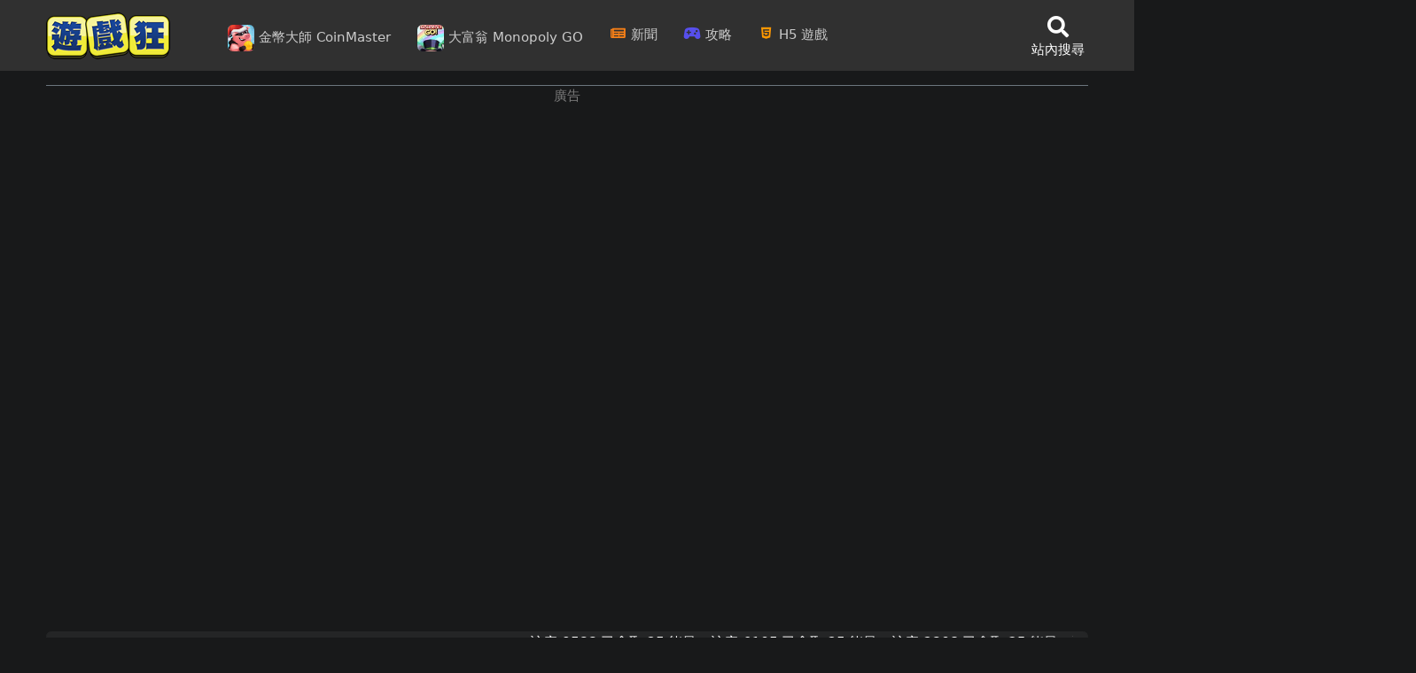

--- FILE ---
content_type: text/html; charset=UTF-8
request_url: https://gamemad.com/coin-master/get-free-spin/5266
body_size: 17445
content:
<!doctype html>
<html lang="zh-Hant-TW" xmlns="http://www.w3.org/1999/xhtml">
	<head>

        <!-- Adscene -->
        <script async src="https://pagead2.googlesyndication.com/pagead/js/adsbygoogle.js?client=ca-pub-3275401064614947" crossorigin="anonymous"></script>

        <script async src="//www.googletagmanager.com/gtag/js?id=UA-1727679-1"></script>
        <script>
        window.dataLayer = window.dataLayer || [];
        function gtag(){dataLayer.push(arguments);}
        gtag('js', new Date());

        gtag('config', 'UA-1727679-1');
        </script>

        <!-- Google tag (gtag.js) -->
        <script async src="https://www.googletagmanager.com/gtag/js?id=G-Q67X5SF7W9"></script>
        <script>
        window.dataLayer = window.dataLayer || [];
        function gtag(){dataLayer.push(arguments);}
        gtag('js', new Date());

        gtag('config', 'G-Q67X5SF7W9');
        </script>


        <!-- Facebook Pixel Code -->
        <script>
        !function(f,b,e,v,n,t,s)
        {if(f.fbq)return;n=f.fbq=function(){n.callMethod?
        n.callMethod.apply(n,arguments):n.queue.push(arguments)};
        if(!f._fbq)f._fbq=n;n.push=n;n.loaded=!0;n.version='2.0';
        n.queue=[];t=b.createElement(e);t.async=!0;
        t.src=v;s=b.getElementsByTagName(e)[0];
        s.parentNode.insertBefore(t,s)}(window, document,'script',
        'https://connect.facebook.net/en_US/fbevents.js');
        fbq('init', '1160993294343849');
        fbq('track', 'PageView');
        </script>
        <noscript><img height="1" width="1" style="display:none"
        src="https://www.facebook.com/tr?id=1160993294343849&ev=PageView&noscript=1"
        /></noscript>

        <script async defer crossorigin="anonymous" src="https://connect.facebook.net/zh_TW/sdk.js#xfbml=1&version=v19.0&appId=150531808393388" nonce="aLTXPgeC"></script>
        
        <!-- End Facebook Pixel Code -->


        <!-- Geniee Wrapper Head Tag -->
        <script>
        window.gnshbrequest = window.gnshbrequest || {cmd:[]};
        window.gnshbrequest.cmd.push(function(){
            window.gnshbrequest.registerPassback("1527998_gamemad_inpage");
            window.gnshbrequest.registerPassback("1528004_sticky_balloon");
            window.gnshbrequest.registerPassback("1530580_gamemad_sidebar");
            window.gnshbrequest.forceInternalRequest();
        });
        </script>
        <script async src="https://cpt.geniee.jp/hb/v1/216042/648/wrapper.min.js"></script>

        <!--  ad tags Size: 300x250 ZoneId:1554835-->
        <script type="text/javascript" src="https://js.genieessp.com/t/554/835/a1554835.js"></script>

        <!-- /Geniee Wrapper Head Tag -->





        <title>2023-08-23 25 能量轉盤 | 金幣大師(Coin Master) 每日免費能量+金幣領取 - 遊戲狂</title> 
        <meta charset="utf-8">
        <meta http-equiv="content-type" content="text/html; charset=utf-8">

        <meta name="mobile-web-app-capable" content="yes">
        <meta name="apple-mobile-web-app-capable" content="yes">
        <meta name="application-name" content="2023-08-23 25 能量轉盤 | 金幣大師(Coin Master) 每日免費能量+金幣領取 - 遊戲狂">
        <meta name="apple-mobile-web-app-title" content="2023-08-23 25 能量轉盤 | 金幣大師(Coin Master) 每日免費能量+金幣領取 - 遊戲狂">
        <meta name="msapplication-starturl" content="index">
        <link rel="apple-touch-icon" href="/assets/images/logo/icon-512x512.png">
        <link rel="apple-touch-startup-image" href='/assets/images/logo/icon-512x512.png'/>
        <meta http-equiv="Content-Type" content="text/html; charset=utf-8" />
        <meta name="keywords" content="coin master,金幣大師,魔物獵人崛起,魔物獵人崛起,三國志戰略版,原神,先遣戰士,尼爾人工生命,鴻圖之下,瓦爾海姆,Apex英雄,三國群英傳8,惡靈古堡8,攻略,wormate.io,貪吃蛇,貪食蛇,switch,瑪莉歐,煮過頭,justdance,手遊,動腦益智,銀河探索,卡車遊戲,坦克大戰,寶石方塊,越南大戰,指尖陀螺,html5遊戲,手機遊戲,手機小遊戲,h5遊戲,線上遊戲,點數卡,魔獸世界,wii,psp,ndsl,ps3,ps4,ps5,xbox360,gba,索尼,微軟,xbox,RPG遊戲,遊戲機,改機,動作遊戲,更新,美女遊戲,遊戲介紹,ps2,遊戲狂,gameboy,電玩,桌布,主機,評析,電玩音樂,密技,sega,nintendo,sony,playstation,模擬器,ps,n64,射擊遊戲,任天堂,遊樂器,賽車遊戲,電視遊樂器,遊戲,方塊遊戲,電腦遊戲,下載,石器時代,網路三國,天堂,奇蹟,極速領域,第五人格,暗黑破壞神,世紀帝國,試玩版,橘子,智冠,線上遊戲帝國,女生遊戲,運動競技,男生遊戲,策略遊戲,人氣遊戲,遊戲世界,熱門遊戲,手遊,原神,三國志" />

        <meta property="article:author" content="https://www.facebook.com/www.gamemad/" >
        <meta property="article:publisher" content="https://www.facebook.com/www.gamemad/" >

        <meta property="article:tag" content="coin master" ><meta property="article:tag" content="coin master 金幣大師" ><meta property="article:tag" content="coin master 免費能量" ><meta property="article:tag" content="coin master 能量" ><meta property="article:tag" content="coin master 連線中斷" ><meta property="article:tag" content="coin master 邀請好友" ><meta property="article:tag" content="coin master 邀請好友沒拿到能量" ><meta property="article:tag" content="coin master 邀請好友能量" ><meta property="article:tag" content="coin master 不能攻擊" ><meta property="article:tag" content="coin master 免費能量連結" ><meta property="article:tag" content="coin master 打人連線中斷" ><meta property="article:tag" content="coin master 攻略" ><meta property="article:tag" content="coin master 村莊" ><meta property="article:tag" content="coin master 寶箱" ><meta property="article:tag" content="coin master 卡牌交換" ><meta property="article:tag" content="coin master 卡片交換" ><meta property="article:tag" content="coin master 金卡" ><meta property="article:tag" content="wow是珍妮佛羅培茲" ><meta property="article:tag" content="哇是珍妮佛羅培茲" ><meta property="article:tag" content="珍妮佛羅培茲梗" ><meta property="article:tag" content="是你在打我村莊" ><meta property="article:tag" content="coin master 無法攻擊" ><meta property="article:tag" content="coin master 能量取得" ><meta property="article:tag" content="coin master 能量無限" ><meta property="article:tag" content="coin master 能量獲取" ><meta property="article:tag" content="coin master 能量獲得" ><meta property="article:tag" content="coin master 能量輪盤" ><meta property="article:tag" content="coin master 寵物" ><meta property="article:tag" content="coin master 邀請好友沒反應" ><meta property="article:tag" content="coin master 邀請好友沒有獎勵" ><meta property="article:tag" content="coin master 邀請好友獎勵" ><meta property="article:tag" content="coin master 邀請沒拿到" >

        <meta property="og:type" content="website" />
        <meta property="og:title" content="2023-08-23 25 能量轉盤 | 金幣大師(Coin Master) 每日免費能量+金幣領取 - 遊戲狂" />
        <meta property="og:site_name" content="遊戲狂" />
        <meta property="fb:page_id" content="150531808393388" />
        <meta property="fb:app_id" content="150531808393388" />


      
        <link rel="canonical" href="https://gamemad.com/coin-master/get-free-spin/5266"/>
        <meta property="og:image" content="https://gamemad.com/upload/images/2021/05/10/6098f43c13304.jpg" />
        <meta property="og:image:type" content="image/jpeg" />        
        <meta property="og:url" content="https://gamemad.com/coin-master/get-free-spin/5266" />
        <meta property="og:description" content="金幣大師 Coin Master 每天送大家免費能量、免費旋轉、Free Spins、免費轉盤，還有百萬金幣！連結在下方～ 

項目介紹

免費能量
完成村莊所需金幣 NEW
遊戲介紹
寵物介紹
卡片卡牌介紹
寶箱介紹
村莊介紹


遊戲狂提供大家每日免費能量、免費旋轉、免費轉盤跟金幣，記得每" />
        <meta property="og:image:alt" content="金幣大師 Coin Master 每天送大家免費能量、免費旋轉、Free Spins、免費轉盤，還有百萬金幣！連結在下方～ 

項目介紹

免費能量
完成村莊所需金幣 NEW
遊戲介紹
寵物介紹
卡片卡牌介紹
寶箱介紹
村莊介紹


遊戲狂提供大家每日免費能量、免費旋轉、免費轉盤跟金幣，記得每 - 遊戲狂" />
        <meta name="description" content="金幣大師 Coin Master 每天送大家免費能量、免費旋轉、Free Spins、免費轉盤，還有百萬金幣！連結在下方～ 

項目介紹

免費能量
完成村莊所需金幣 NEW
遊戲介紹
寵物介紹
卡片卡牌介紹
寶箱介紹
村莊介紹


遊戲狂提供大家每日免費能量、免費旋轉、免費轉盤跟金幣，記得每" />     
        
        <meta name="twitter:site" content="遊戲狂" >
        <meta name="twitter:card" content="summary_large_image" >
        <meta name="twitter:creator" content="https://www.facebook.com/www.gamemad/" >
        <meta name="twitter:title" content="2023-08-23 25 能量轉盤 | 金幣大師(Coin Master) 每日免費能量+金幣領取" >
        <meta name="twitter:image" content="https://gamemad.com/upload/images/2021/05/10/6098f43c13304.jpg" >        
        <meta name="twitter:description" content="金幣大師 Coin Master 每天送大家免費能量、免費旋轉、Free Spins、免費轉盤，還有百萬金幣！連結在下方～ 

項目介紹

免費能量
完成村莊所需金幣 NEW
遊戲介紹
寵物介紹
卡片卡牌介紹
寶箱介紹
村莊介紹


遊戲狂提供大家每日免費能量、免費旋轉、免費轉盤跟金幣，記得每" >

        <meta http-equiv="X-UA-Compatible" content="IE=edge">
		<meta name="viewport" content="width=device-width, initial-scale=1, shrink-to-fit=no">

        <!-- up to 10% speed up for external res -->
        <link rel="dns-prefetch" href="//fonts.googleapis.com/">
        <link rel="dns-prefetch" href="//fonts.gstatic.com/">
        <link rel="preconnect" href="//fonts.googleapis.com/">
        <link rel="preconnect" href="//fonts.gstatic.com/">
        <!-- preloading icon font is helping to speed up a little bit -->
        <link rel="preload" href="/assets/fonts/flaticon/Flaticon.woff2" as="font" type="font/woff2" crossorigin>
        <link rel="stylesheet" href="/assets/css5.0.6/core.min.css">
        <link rel="stylesheet" href="/assets/css5.0.6/vendor_bundle.min.css">
        
        
        <link rel="stylesheet" href="/assets/sweetalert2/themes/dark/dark.css">

        <link rel="stylesheet" href="/assets/mycss.css?v=zzzc">

		<!-- favicon -->
        <link rel="shortcut icon" href="/favicon.ico">

        <!-- FontAwesome - Required for 'bootstrap4' theme -->
        <link href="/assets/fontawesome/css/fontawesome.min.css" rel="stylesheet">
        <link href="/assets/fontawesome/css/brands.min.css" rel="stylesheet">
        <link href="/assets/fontawesome/css/solid.min.css" rel="stylesheet">
            
        <meta name="theme-color" content="#377dff">
        
        <script type="application/ld+json">
        [
        {
            "@context": "https://schema.org",
            "@type": "WebSite",
            "name": "遊戲狂",
            "url": "https://gamemad.com/",
            "alternateName": "《遊戲狂》"
        },
        {
            "@context": "https://schema.org",
            "@type": "Organization",
            "name": "遊戲狂",
            "alternateName": "《遊戲狂》",
            "url": "https://gamemad.com",
            "logo": "https://gamemad.com/assets/images/logo/logo.png",
            "sameAs": "https://www.facebook.com/www.gamemad/",
            "description": "Coin Master, 金幣大師、APP、每日免費虛寶序號、最新手遊資訊、遊戲新聞、遊戲攻略，Flash小遊戲、H5小遊戲、手機網頁遊戲"
        }
        ]
        </script>




    </head>
 
    <body class="header-sticky-" data-s2t-class="btn-secondary btn-sm rounded-circle" spellcheck="false">



    <div id="wrapper">





<!-- HEADER -->
			<header id="header" class="shadow-xs- align-items-center bg-dark">

				<!-- NAVBAR -->
				<div class="container container-fluid- position-relative">

					<nav class="navbar navbar-expand-lg navbar-light justify-content-lg-between justify-content-md-inherit">

						<div class="align-items-start">

							<!-- mobile menu button : show -->
							<button class="navbar-toggler ps-3" type="button" data-bs-toggle="collapse" data-bs-target="#navbarMainNav" aria-controls="navbarMainNav" aria-expanded="false" aria-label="Toggle navigation">
								<svg width="25" viewBox="0 0 20 20">
										<path fill="#fff" d="M 19.9876 1.998 L -0.0108 1.998 L -0.0108 -0.0019 L 19.9876 -0.0019 L 19.9876 1.998 Z"></path>
										<path fill="#fff" d="M 19.9876 7.9979 L -0.0108 7.9979 L -0.0108 5.9979 L 19.9876 5.9979 L 19.9876 7.9979 Z"></path>
										<path fill="#fff" d="M 19.9876 13.9977 L -0.0108 13.9977 L -0.0108 11.9978 L 19.9876 11.9978 L 19.9876 13.9977 Z"></path>
										<path fill="#fff" d="M 19.9876 19.9976 L -0.0108 19.9976 L -0.0108 17.9976 L 19.9876 17.9976 L 19.9876 19.9976 Z"></path>
									
								</svg>
								<span id="warning_main" class="hide-force badge badge-danger position-absolute p-2 pt-1 pb-1 mt-n3 ms-n1 "><i class="fas fa-exclamation fs-6"></i></span>
							</button>

							<!-- 
								Logo : height: 70px max
							-->
							<a class="navbar-brand" href="https://gamemad.com">
								<img src="/assets/images/logo/logo.png" alt="遊戲狂。創立於西元2000年。祖傳三代，目前第一代。" title="遊戲狂。創立於西元2000年。祖傳三代，目前第一代。">
							</a>

						</div>



						<div class="collapse navbar-collapse navbar-animate-fadein bg-dark" id="navbarMainNav">


							<!-- MOBILE MENU NAVBAR -->
							<div class="navbar-xs d-none bg-dark"><!-- .sticky-top -->

								<!-- mobile menu button : close -->
								<button class="navbar-toggler pt-0" type="button" data-bs-toggle="collapse" data-bs-target="#navbarMainNav" aria-controls="navbarMainNav" aria-expanded="false" aria-label="Toggle navigation">
									<svg width="20" viewBox="0 0 20 20">
										<path fill="#fff" d="M 20.7895 0.977 L 19.3752 -0.4364 L 10.081 8.8522 L 0.7869 -0.4364 L -0.6274 0.977 L 8.6668 10.2656 L -0.6274 19.5542 L 0.7869 20.9676 L 10.081 11.679 L 19.3752 20.9676 L 20.7895 19.5542 L 11.4953 10.2656 L 20.7895 0.977 Z"></path>
									</svg>
								</button>

								<!-- 
									Mobile Menu Logo 
									Logo : height: 70px max
								-->
								<a id="home" class="navbar-brand" href="https://gamemad.com">
									<img src="/assets/images/logo/logo.png" alt="遊戲狂。創立於西元2000年。祖傳三代，目前第一代。" title="遊戲狂。創立於西元2000年。祖傳三代，目前第一代。">
								</a>

							</div>
							<!-- /MOBILE MENU NAVBAR -->



							<!-- NAVIGATION -->
							<ul class="navbar-nav bg-dark">
								
<!-- start -->

	<li class="nav-item" id="coinmaster" >
		<a href="/coin-master?x=CoinMaster-每日免費能量" class="nav-link js-ajax- fontsize1" title="金幣大師 CoinMaster 每日免費能量" alt="金幣大師 CoinMaster 每日免費能量" data-ajax-callback-function="scroll_top" data-ajax-autoscroll-to-content="false"> 
			<img src="/assets/images/ad/coinmaster_50.png" width=30 class="rounded"> 金幣大師 CoinMaster <label class="d-xl-none">每日免費能量</label>
		</a>
	</li>

		<li class="nav-item" >
		<a href="/game/2167?x=大富翁GO-每日免費骰子" class="nav-link js-ajax- fontsize1" title="大富翁GO MonopolyGO 每日免費骰子" alt="大富翁GO MonopolyGO 每日免費骰子" data-ajax-callback-function="scroll_top" data-ajax-autoscroll-to-content="false"> 
			<img src="/assets/images/ad/MonopolyGO_50.jpg" width=30 class="rounded"> 大富翁 Monopoly GO 
			<label class="d-xl-none">每日免費骰子</label>
		</a>
	</li>

	<li class="nav-item d-xl-none" >
		<a href="/giftcode?x=每日更新免費能量禮包碼" class="nav-link js-ajax- fontsize1" data-ajax-callback-function="scroll_top" data-ajax-autoscroll-to-content="false"> 
			<i class="fas fa-toolbox text-danger fa-fw"></i> 免費能量禮包碼
		</a>
	</li>

	<li class="nav-item"  >
		<a href="/news?x=遊戲新聞" class="nav-link js-ajax- fontsize1" data-ajax-callback-function="scroll_top" data-ajax-autoscroll-to-content="false"> 
			<i class="fas fa-newspaper text-yellow-900 fa-fw"></i> 新聞
		</a>
	</li>

	<li class="nav-item"  >
		<a href="/guide?x=遊戲攻略" class="nav-link js-ajax- fontsize1" data-ajax-callback-function="scroll_top" data-ajax-autoscroll-to-content="false"> 
			<i class="fas fa-gamepad-alt text-primary fa-fw"></i> 攻略
		</a>
	</li>



	

	

	<li class="nav-item"  >
		<a href="/h5?x=H5遊戲" class="nav-link js-ajax- fontsize1" data-ajax-callback-function="scroll_top" data-ajax-autoscroll-to-content="false"> 
			<i class="fab fa-html5 text-orange-500 fa-fw "></i> H5遊戲
		</a>
	</li>












						



								<!-- social : mobile only (d-block d-sm-none)-->
								<li class="nav-item d-block d-sm-none text-center mb-4 mt-6">

									<h3 class="fontsize2 text-muted">遊戲狂FB粉絲團</h3>

								<a href="https://www.facebook.com/187514267954206" class="btn btn-sm btn-facebook transition-hover-top mb-2 rounded-circle text-white" rel="noopener">
										<i class="fi fi-social-facebook"></i> 
									</a>

								</li>

							</ul>
							<!-- /NAVIGATION -->


						</div>





<!-- OPTIONS -->
<ul class="list-inline list-unstyled mb-0 d-flex align-items-end w--70-">

		
	<li class="list-inline-item mx-1 dropdown ">
		
			
							

				</li>
	
	
	<li class="list-inline-item mx-1 dropdown pe-4- pt-1">

		<a href="/search" class="d-inline-block text-center text-white">
			<i class="fas fa-search fs-4"></i>
			<span class="d-block fw-light text-nowrap fontsize1">站內搜尋</span>
		</a>

	</li>

</ul>
<!-- /OPTIONS -->



					</nav>

				</div>
				<!-- /NAVBAR -->

			</header>
			<!-- /HEADER -->




 <div id="fb-root"></div>



<script src="/assets/js5.0.6/core.min.js"></script>
		<script src="/assets/js5.0.6/vendor_bundle.min.js"></script>
		<script src="/assets/myscript.js?v=12"></script>
		<script src="/assets/sweetalert2/sweetalert2.min.js"></script>	
        <script src="/assets/text-autospace.min.js"></script>

       	<link rel="stylesheet" href="//cdn.jsdelivr.net/npm/bootstrap-select@1.14.0-beta2/dist/css/bootstrap-select.min.css">

        <script src="//cdn.jsdelivr.net/npm/bootstrap-select@1.14.0-beta2/dist/js/bootstrap-select.min.js"></script>

		<script src="//cdn.jsdelivr.net/npm/morecontent-js@1.0.1/dist/jquery.morecontent.min.js"></script>
<div class="fixed-top position-absolute h--0 bg-primary- position-relative- max-h-1 mr-2" style="margin-top: 80px;">
	
<div class="container max-h-1 fixed-top-">
	<div class="row max-h-1">
		<div class='col-12 max-h-1'>
		
			<div class='position-sticky float-start bg-primary- text-end' style="margin-left: -370px; min-width: 360px; min-height: 800px; margin-right: 10px;">
				<!-- 單側邊 -->
<ins class="adsbygoogle"
     style="display:inline-block;width:360px;height:750px"
     data-ad-client="ca-pub-3275401064614947"
     data-ad-slot="6569855851"></ins>
<script>
     (adsbygoogle = window.adsbygoogle || []).push({});
</script>


			</div>

			<div class='position-sticky float-end bg-primary-' style="margin-left: -370px; min-width: 360px; min-height: 800px; margin-right: -370px;">
				<ins class="adsbygoogle"
     style="display:inline-block;width:360px;height:530px"
     data-ad-client="ca-pub-3275401064614947"
     data-ad-slot="6687350205"></ins>
<script>
     (adsbygoogle = window.adsbygoogle || []).push({});
</script>

			</div>
		
		</div>
	</div>
</div>

</div>


<!-- #middle = ajax main container -->
<div id="middle">			

	

			

<section class="py-3" >
    <div class="container">
		<div class="p-0 m-0 border-secondary border-top text-center text-muted">
     <span>廣告</span>
<!-- CoinMaster -->
<ins class="adsbygoogle"
     style="display:block"
     data-ad-client="ca-pub-3275401064614947"
     data-ad-slot="3641767193"
     data-ad-format="auto"
     data-full-width-responsive="true"></ins>
<script>
     (adsbygoogle = window.adsbygoogle || []).push({});
</script>
</div>

	</div>
</section>

    <div class="py-3">
		<!-- Geniee Wrapper Body Tag 1528004_sticky_balloon -->
<div data-cptid="1528004_sticky_balloon" style="display: block;">
<script>
  window.gnshbrequest.cmd.push(function() {
    window.gnshbrequest.applyPassback("1528004_sticky_balloon", "[data-cptid='1528004_sticky_balloon']");
  });
</script>
</div>
<!-- /Geniee Wrapper Body Tag 1528004_sticky_balloon -->	</div>



<script src="//cdn.jsdelivr.net/npm/jquery.marquee@1.6.0/jquery.marquee.min.js" integrity="sha256-/q3iOkf2BB5tEAiIVkLderfMTxLZSwxxkcnPjKVd+X0=" crossorigin="anonymous"></script>

<script>
$(document).ready(function()
{
    $('.marquee').show();
    $('.marquee').marquee({
        speed: 80,
        delayBeforeStart: 0,
    });

});

</script>

<style>
.marquee {
  overflow: hidden;
  margin: 0 auto;
}
</style>

<section class="pt-3 pb-0">
    <div class="container">

        <div class="card ">
            <div class="card-body text-center py-1 pt-0">
                
                <div class='marquee fs-6 pt-0 mt-0 text-white'>訪客9533已拿取25能量。訪客6105已拿取25能量。訪客2308已拿取25能量。訪客2812已拿取10能量, 1百萬金幣。訪客1621已拿取25百萬金幣。訪客3223已拿取25能量。</div>

                        
                        <div class='p-3'>
                        <a href="/game/364"><img class="rounded" src="/assets/images/ad/coinmaster_50.png" alt="遊戲狂《金幣大師 (Coin Master)》每日免費轉盤+金幣領取" title="遊戲狂《金幣大師 (Coin Master)》每日免費轉盤+金幣領取">
                        <h1 class="fontsize2 fw-normal d-inline-block">金幣大師 (Coin Master)</h1>
                        </a>
                        </div>

                        <div id="coinmaster_link" class="hide">
                        <a href="/coin-master/get-free-spin-ready/5266" 
                        class="btn btn-lg btn-primary btn-pill fw-bold text-white py-2 fontsize2">
                        <i class="fas fa-chevron-right pt-1 me-1"></i> 按此打開寶箱 25 能量轉盤 <div>2023-08-23</div></a>
                        </div>
                            
                        <div id="coinmaster_loading" class="pt-3 h4 text-white">

                            <i class="fi fi-loading fi-spin text-success"></i> 寶箱抓取中...

                        </div>
                        <div class="pt-4 fontsize2 text-primary">
                            <a href="/game/364" class="fontsize2 text-white">按此列出全部每日免費能量</a>
                        </div>

                        

                        <div class="pt-3 text-muted text-end">

    <div class="fb-like" data-href="" data-width="50" data-layout="" data-action="" data-size="" data-share="true"></div>

      


    </div>













            <div class="col-12 pt-3">
                <div class="card shadow-md shadow-lg-hover transition-all-ease-250 transition-hover-top h-100- border-primary border-0 border-top border-2">
                    <div class="card-body text-center- p-3">
                        
                        <a class="fontsize2" data-bs-toggle="collapse" href="#collapseguidehot" role="button" aria-expanded="false" aria-controls="collapseguidehot">
        熱門攻略匯集
        <span class="group-icon">
            <i class="fi fi-arrow-end-slim"></i>
            <i class="fi fi-arrow-down-slim"></i>
        </span>
    </a>



<div class="row collapse pt-3 text-start" id="collapseguidehot">

    <div class="col-6 col-lg-3">
        <p class="fontsize0 mb-1">
            <a href="/game/guide/2048" class="text-white">崩壞 星穹鐵道</a>
        </p>
    </div>  


    <div class="col-6 col-lg-3">
        <p class="fontsize0 mb-1">
            <a href="/game/guide/1798" class="text-white">惡靈古堡4：重製版</a>
        </p>
    </div>  

    <div class="col-6 col-lg-3">
        <p class="fontsize0 mb-1">
            <a href="/game/guide/1690" class="text-white">霍格華茲的傳承</a>
        </p>
    </div>  

    <div class="col-6 col-lg-3">
        <p class="fontsize0 mb-1">
            <a href="/game/guide/2038" class="text-white">歧路旅人2</a>
        </p>
    </div>  
    	
    <div class="col-6 col-lg-3">
        <p class="fontsize0 mb-1">
            <a href="/game/guide/2039" class="text-white">狂野之心</a>
        </p>
    </div>  


    <div class="col-6 col-lg-3">
        <p class="fontsize0 mb-1">
            <a href="/game/guide/1738" class="text-white">寶可夢朱紫</a>
        </p>
    </div>  

    <div class="col-6 col-lg-3">
        <p class="fontsize0 mb-1">
            <a href="/game/guide/556" class="text-white">三國志戰略版</a>
        </p>
    </div>

    <div class="col-6 col-lg-3">
        <p class="fontsize0 mb-1">
            <a href="/game/guide/910" class="text-white">艾爾登法環</a>
        </p>
    </div>  
    
    <div class="col-6 col-lg-3">
        <p class="fontsize0 mb-1">
            <a href="/game/guide/1788" class="text-white">斯普拉遁3</a>
        </p>
    </div>  

    <div class="col-6 col-lg-3">
        <p class="fontsize0 mb-1">
            <a href="/game/guide/509" class="text-white">原神</a>
        </p>
    </div>


    <div class="col-6 col-lg-3">
        <p class="fontsize0 mb-1">
            <a href="/game/guide/499" class="text-white">刺客教條：維京紀元</a>
        </p>
    </div>  


    <div class="col-6 col-lg-3">
        <p class="fontsize0 mb-1">
            <a href="/game/guide/1555" class="text-white">吸血鬼倖存者</a>
        </p>
    </div>      


    <div class="col-6 col-lg-3">
        <p class="fontsize0 mb-1">
            <a href="/game/guide/1914" class="text-white">太空戰士7-核心危機</a>
        </p>
    </div>  
    
    <div class="col-6 col-lg-3">
        <p class="fontsize0 mb-1">
            <a href="/game/guide/1904" class="text-white">皇家騎士團：重生</a>
        </p>
    </div>  
    

    <div class="col-6 col-lg-3">
        <p class="fontsize0 mb-1">
            <a href="/game/guide/1903" class="text-white">戰神5</a>
        </p>
    </div>  


    <div class="col-6 col-lg-3">
        <p class="fontsize0 mb-1">
            <a href="/game/guide/1880" class="text-white">江湖悠悠</a>
        </p>
    </div>      

    <div class="col-6 col-lg-3">
        <p class="fontsize0 mb-1">
            <a href="/game/guide/1808" class="text-white">決勝時刻 現代戰爭 II 2022</a>
        </p>
    </div>  


    <div class="col-6 col-lg-3">
        <p class="fontsize0 mb-1">
            <a href="/game/guide/1260" class="text-white">FGO</a>
        </p>
    </div>  

    <div class="col-6 col-lg-3">
        <p class="fontsize0 mb-1">
            <a href="/game/guide/1519" class="text-white">幻塔</a>
        </p>
    </div>  

    <div class="col-6 col-lg-3">
        <p class="fontsize0 mb-1">
            <a href="/game/guide/1756" class="text-white">異度神劍3</a>
        </p>
    </div>  

    <div class="col-6 col-lg-3">
        <p class="fontsize0 mb-1">
            <a href="/game/guide/1747" class="text-white">浪貓</a>
        </p>
    </div>  

    <div class="col-6 col-lg-3">
        <p class="fontsize0 mb-1">
            <a href="/game/guide/1267" class="text-white">戀活！Sunshine</a>
        </p>
    </div> 

    <div class="col-6 col-lg-3">
        <p class="fontsize0 mb-1">
            <a href="/game/guide/674" class="text-white">森林</a>
        </p>
    </div> 

    <div class="col-6 col-lg-3">
        <p class="fontsize0 mb-1">
            <a href="/game/guide/890" class="text-white">摩爾莊園</a>
        </p>
    </div> 


    <div class="col-6 col-lg-3">
        <p class="fontsize0 mb-1">
            <a href="/game/guide/1269" class="text-white">地平線：西域禁地</a>
        </p>
    </div>  

    <div class="col-6 col-lg-3">
        <p class="fontsize0 mb-1">
            <a href="/game/guide/1485" class="text-white">格鬥天王15</a>
        </p>
    </div>      


    <div class="col-6 col-lg-3">
        <p class="fontsize0 mb-1">
            <a href="/game/guide/1545" class="text-white">寶可夢傳說：阿爾宙斯</a>
        </p>
    </div>  

    <div class="col-6 col-lg-3">
        <p class="fontsize0 mb-1">
            <a href="/game/guide/1182" class="text-white">寶可夢大集結</a>
        </p>
    </div>  

    <div class="col-6 col-lg-3">
        <p class="fontsize0 mb-1">
            <a href="/game/guide/519" class="text-white">垂死之光2</a>
        </p>
    </div>  

    <div class="col-6 col-lg-3">
        <p class="fontsize0 mb-1">
            <a href="/game/guide/1532" class="text-white">遊戲王 Master Duel</a>
        </p>
    </div> 
    
    <div class="col-6 col-lg-3">
        <p class="fontsize0 mb-1">
            <a href="/game/guide/1533" class="text-white">真・三國無雙霸</a>
        </p>
    </div> 

    <div class="col-6 col-lg-3">
        <p class="fontsize0 mb-1">
            <a href="/game/guide/1513" class="text-white">僵屍毀滅工程</a>
        </p>
    </div> 


    <div class="col-6 col-lg-3">
        <p class="fontsize0 mb-1">
            <a href="/game/guide/1452" class="text-white">天命奇御二</a>
        </p>
    </div>  


    <div class="col-6 col-lg-3">
        <p class="fontsize0 mb-1">
            <a href="/game/guide/1396" class="text-white">寶可夢晶燦鑽石明亮珍珠</a>
        </p>
    </div>  

    

    
    <div class="col-6 col-lg-3">
        <p class="fontsize0 mb-1">
            <a href="/game/guide/1395" class="text-white">GTA三部曲最終版</a>
        </p>
    </div>  

    <div class="col-6 col-lg-3">
        <p class="fontsize0 mb-1">
            <a href="/game/guide/1220" class="text-white">世紀帝國4</a>
        </p>
    </div>  

    

    <div class="col-6 col-lg-3">
        <p class="fontsize0 mb-1">
            <a href="/game/guide/1108" class="text-white">戰地風雲2042</a>
        </p>
    </div>  

    <div class="col-6 col-lg-3">
        <p class="fontsize0 mb-1">
            <a href="/game/guide/1276" class="text-white">決勝時刻：先鋒</a>
        </p>
    </div>  


    <div class="col-6 col-lg-3">
        <p class="fontsize0 mb-1">
            <a href="/game/guide/1254" class="text-white">極地戰嚎6</a>
        </p>
    </div>  


    <div class="col-6 col-lg-3">
        <p class="fontsize0 mb-1">
            <a href="/game/guide/1106" class="text-white">仙劍奇俠傳7</a>
        </p>
    </div>  


    <div class="col-6 col-lg-3">
        <p class="fontsize0 mb-1">
            <a href="/game/guide/1312" class="text-white">伊蘇6</a>
        </p>
    </div>  


    <div class="col-6 col-lg-3">
        <p class="fontsize0 mb-1">
            <a href="/game/guide/891" class="text-white">守望傳說</a>
        </p>
    </div>  
    

    <div class="col-6 col-lg-3">
        <p class="fontsize0 mb-1">
            <a href="/game/guide/1336" class="text-white">一念逍遙</a>
        </p>
    </div>  


    <div class="col-6 col-lg-3">
        <p class="fontsize0 mb-1">
            <a href="/game/guide/1200" class="text-white">新世界</a>
        </p>
    </div>    


    <div class="col-6 col-lg-3">
        <p class="fontsize0 mb-1">
            <a href="/game/guide/695" class="text-white">銀河破裂者</a>
        </p>
    </div>    


    <div class="col-6 col-lg-3">
        <p class="fontsize0 mb-1">
            <a href="/game/guide/1385" class="text-white">爐石戰記</a>
        </p>
    </div>    



    <div class="col-6 col-lg-3">
        <p class="fontsize0 mb-1">
            <a href="/game/guide/1116" class="text-white">極限競速：地平線5</a>
        </p>
    </div>  



    <div class="col-6 col-lg-3">
        <p class="fontsize0 mb-1">
            <a href="/game/guide/1344" class="text-white">超級機器人大戰30</a>
        </p>
    </div>

    <div class="col-6 col-lg-3">
        <p class="fontsize0 mb-1">
            <a href="/game/guide/1298" class="text-white">Sky光遇</a>
        </p>
    </div>


    <div class="col-6 col-lg-3">
        <p class="fontsize0 mb-1">
            <a href="/game/guide/589" class="text-white">異塵餘生4</a>
        </p>
    </div>  



    <div class="col-6 col-lg-3">
        <p class="fontsize0 mb-1">
            <a href="/game/guide/932" class="text-white">哈利波特魔法覺醒</a>
        </p>
    </div>

    <div class="col-6 col-lg-3">
        <p class="fontsize0 mb-1">
            <a href="/game/guide/915" class="text-white">暗黑破壞神2獄火重生</a>
        </p>
    </div>

    <div class="col-6 col-lg-3">
        <p class="fontsize0 mb-1">
            <a href="/game/guide/1197" class="text-white">天諭</a>
        </p>
    </div>

    <div class="col-6 col-lg-3">
        <p class="fontsize0 mb-1">
            <a href="/game/guide/696" class="text-white">破曉傳奇</a>
        </p>
    </div>

    <div class="col-6 col-lg-3">
        <p class="fontsize0 mb-1">
            <a href="/game/guide/1273" class="text-white">白夜極光</a>
        </p>
    </div>

    <div class="col-6 col-lg-3">
        <p class="fontsize0 mb-1">
            <a href="/game/guide/1233" class="text-white">天地劫手機版</a>
        </p>
    </div>

    

    <div class="col-6 col-lg-3">
        <p class="fontsize0 mb-1">
            <a href="/game/guide/887" class="text-white">符文工廠5</a>
        </p>
    </div>

    <div class="col-6 col-lg-3">
        <p class="fontsize0 mb-1">
            <a href="/game/guide/715" class="text-white">明日方舟</a>
        </p>
    </div>

        


    <div class="col-6 col-lg-3">
        <p class="fontsize0 mb-1">
            <a href="/game/guide/1240" class="text-white">斗羅大陸魂師對決</a>
        </p>
    </div>

    <div class="col-6 col-lg-3">
        <p class="fontsize0 mb-1">
            <a href="/game/guide/1125" class="text-white">煙雨江湖</a>
        </p>
    </div>   

    <div class="col-6 col-lg-3">
        <p class="fontsize0 mb-1">
            <a href="/game/guide/968" class="text-white">天涯明月刀M</a>
        </p>
    </div>    

    <div class="col-6 col-lg-3">
        <p class="fontsize0 mb-1">
            <a href="/game/guide/834" class="text-white">魔物獵人物語2</a>
        </p>
    </div>

    <div class="col-6 col-lg-3">
        <p class="fontsize0 mb-1">
            <a href="/game/guide/898" class="text-white">二之國</a>
        </p>
    </div>    

    <div class="col-6 col-lg-3">
        <p class="fontsize0 mb-1">
            <a href="/game/guide/418" class="text-white">惡靈古堡8</a>
        </p>
    </div>                            

    <div class="col-6 col-lg-3">
        <p class="fontsize0 mb-1">
            <a href="/game/guide/368" class="text-white">魔物獵人崛起</a>
        </p>
    </div>


    <div class="col-6 col-lg-3">
        <p class="fontsize0 mb-1">
            <a href="/game/guide/389" class="text-white">先遣戰士</a>
        </p>
    </div>
    <div class="col-6 col-lg-3">
        <p class="fontsize0 mb-1">
            <a href="/game/guide/441" class="text-white">尼爾人工生命</a>
        </p>
    </div>
    <div class="col-6 col-lg-3">
        <p class="fontsize0 mb-1">
            <a href="/game/guide/582" class="text-white">鴻圖之下</a>
        </p>
    </div>
    <div class="col-6 col-lg-3">
        <p class="fontsize0 mb-1">
            <a href="/game/guide/438" class="text-white">瓦爾海姆</a>
        </p>
    </div>
    <div class="col-6 col-lg-3">
        <p class="fontsize0 mb-1">
            <a href="/game/guide/380" class="text-white">Apex英雄</a>
        </p>
    </div>

    <div class="col-6 col-lg-3">
        <p class="fontsize0 mb-1">
            <a href="/game/guide/581" class="text-white">王者榮耀</a>
        </p>
    </div>
    
    <div class="col-6 col-lg-3">
        <p class="fontsize0 mb-1">
            <a href="/game/guide/425" class="text-white">薩爾達傳說：曠野之息</a>
        </p>
    </div>

    <div class="col-6 col-lg-3">
        <p class="fontsize0 mb-1">
            <a href="/game/guide/1199" class="text-white">崩壞3rd</a>
        </p>
    </div>

    <div class="col-6 col-lg-3">
        <p class="fontsize0 mb-1">
            <a href="/game/guide/1391" class="text-white">英雄聯盟LOL</a>
        </p>
    </div>
    
    
</div>                        
                    </div>
                </div>
			</div>                 


                                                                            <h4 class="pt-4">請用手機或平版開啟此頁面才可以領取</h4>
                        
                            
                        


            </div>
        </div>
    </div>
</section>
     

<section class="pt-0 pb-3" >
    <div class="container">

        <div class="p-0 border-bottom border-2 border-blue d-flex " >
    <div class="fontsize1 p-3 bg-blue me-auto align-self-center rounded-">

        <div class="text-white">
        
            <i class="fas fa-newspaper text-orange-500"></i>
            <a href="/news?x=遊戲新聞">近期新聞</a>

                </div>
    
    </div>


        


        



        
</div>        <div class="card ">

				<div class="row gutters-xxs p-0">

       
<!-- item -->
            <div class="col-6 col-md-4 col-lg-3 mb-4">
                <a href="/news/139707" class="fs-3 fw-medium d-block p-2 shadow-xs- b-0 text-decoration-none shadow-md-hover transition-hover-top transition-all-ease-250 js-ajax- text-center-" 
                    title="官方帶頭嗑cp，國gal的底層程式碼竟是ntr"
                    alt="官方帶頭嗑cp，國gal的底層程式碼竟是ntr"
                    data-ajax-callback-function="scroll_top" data-ajax-autoscroll-to-content="false">
                    <!-- image -->
                    <div class="lazy bg-cover h--150 w--200 float-start " data-background-image="https://img3.gamemad.com/2026/01/23/sZ3gYHHE.jpg"></div>
                   

                    <div class="pt-3- float-start">
                       
                        <h3 class="fontsize1 lh-sm">官方帶頭嗑cp，國gal的底層程式碼竟是ntr</h3>
                        <div class="fontsize1 fw-normal text-muted">
                            
                        </div>

                    
                    </div>
                </a>
            </div>
            <!-- /item -->
           

       
<!-- item -->
            <div class="col-6 col-md-4 col-lg-3 mb-4">
                <a href="/news/139706" class="fs-3 fw-medium d-block p-2 shadow-xs- b-0 text-decoration-none shadow-md-hover transition-hover-top transition-all-ease-250 js-ajax- text-center-" 
                    title="《SEGA 新創造球會2026》現已正式上線！上線宣傳片同步公開"
                    alt="《SEGA 新創造球會2026》現已正式上線！上線宣傳片同步公開"
                    data-ajax-callback-function="scroll_top" data-ajax-autoscroll-to-content="false">
                    <!-- image -->
                    <div class="lazy bg-cover h--150 w--200 float-start " data-background-image="https://img3.gamemad.com/2026/01/23/WR2pSTkv.jpg"></div>
                   

                    <div class="pt-3- float-start">
                       
                        <h3 class="fontsize1 lh-sm">《SEGA 新創造球會2026》現已正式上線！上線宣傳片同步公開</h3>
                        <div class="fontsize1 fw-normal text-muted">
                            
                        </div>

                    
                    </div>
                </a>
            </div>
            <!-- /item -->
           

       
<!-- item -->
            <div class="col-6 col-md-4 col-lg-3 mb-4">
                <a href="/news/139705" class="fs-3 fw-medium d-block p-2 shadow-xs- b-0 text-decoration-none shadow-md-hover transition-hover-top transition-all-ease-250 js-ajax- text-center-" 
                    title="《索尼克賽車 交叉世界》亞洲巡回賽上海總決賽1月31日熱力開賽！ 線上線下連動，上演競速狂歡"
                    alt="《索尼克賽車 交叉世界》亞洲巡回賽上海總決賽1月31日熱力開賽！ 線上線下連動，上演競速狂歡"
                    data-ajax-callback-function="scroll_top" data-ajax-autoscroll-to-content="false">
                    <!-- image -->
                    <div class="lazy bg-cover h--150 w--200 float-start " data-background-image="https://img3.gamemad.com/2026/01/23/DUQZB5uR.jpg"></div>
                   

                    <div class="pt-3- float-start">
                       
                        <h3 class="fontsize1 lh-sm">《索尼克賽車 交叉世界》亞洲巡回賽上海總決賽1月31日熱力開賽！ 線上線下連動，上演競速狂歡</h3>
                        <div class="fontsize1 fw-normal text-muted">
                            
                        </div>

                    
                    </div>
                </a>
            </div>
            <!-- /item -->
           

       
<!-- item -->
            <div class="col-6 col-md-4 col-lg-3 mb-4">
                <a href="/news/139704" class="fs-3 fw-medium d-block p-2 shadow-xs- b-0 text-decoration-none shadow-md-hover transition-hover-top transition-all-ease-250 js-ajax- text-center-" 
                    title="《生化9》製作人談格蕾絲人設：想讓玩家跟著一起害怕"
                    alt="《生化9》製作人談格蕾絲人設：想讓玩家跟著一起害怕"
                    data-ajax-callback-function="scroll_top" data-ajax-autoscroll-to-content="false">
                    <!-- image -->
                    <div class="lazy bg-cover h--150 w--200 float-start " data-background-image="https://img3.gamemad.com/2026/01/23/Cakg2pK6.jpg"></div>
                   

                    <div class="pt-3- float-start">
                       
                        <h3 class="fontsize1 lh-sm">《生化9》製作人談格蕾絲人設：想讓玩家跟著一起害怕</h3>
                        <div class="fontsize1 fw-normal text-muted">
                            
                        </div>

                    
                    </div>
                </a>
            </div>
            <!-- /item -->
           

       
<!-- item -->
            <div class="col-6 col-md-4 col-lg-3 mb-4">
                <a href="/news/139703" class="fs-3 fw-medium d-block p-2 shadow-xs- b-0 text-decoration-none shadow-md-hover transition-hover-top transition-all-ease-250 js-ajax- text-center-" 
                    title="重現血壓飆升場景！《解除安裝模擬器》Steam試玩版上線"
                    alt="重現血壓飆升場景！《解除安裝模擬器》Steam試玩版上線"
                    data-ajax-callback-function="scroll_top" data-ajax-autoscroll-to-content="false">
                    <!-- image -->
                    <div class="lazy bg-cover h--150 w--200 float-start " data-background-image="https://img3.gamemad.com/2026/01/23/djdt9MeC.jpg"></div>
                   

                    <div class="pt-3- float-start">
                       
                        <h3 class="fontsize1 lh-sm">重現血壓飆升場景！《解除安裝模擬器》Steam試玩版上線</h3>
                        <div class="fontsize1 fw-normal text-muted">
                            
                        </div>

                    
                    </div>
                </a>
            </div>
            <!-- /item -->
           

       
<!-- item -->
            <div class="col-6 col-md-4 col-lg-3 mb-4">
                <a href="/news/139702" class="fs-3 fw-medium d-block p-2 shadow-xs- b-0 text-decoration-none shadow-md-hover transition-hover-top transition-all-ease-250 js-ajax- text-center-" 
                    title="1997年《最終幻想7》薩菲羅斯手辦公布：刀比人還長！"
                    alt="1997年《最終幻想7》薩菲羅斯手辦公布：刀比人還長！"
                    data-ajax-callback-function="scroll_top" data-ajax-autoscroll-to-content="false">
                    <!-- image -->
                    <div class="lazy bg-cover h--150 w--200 float-start " data-background-image="https://img3.gamemad.com/2026/01/23/ZsTHwuEp.jpg"></div>
                   

                    <div class="pt-3- float-start">
                       
                        <h3 class="fontsize1 lh-sm">1997年《最終幻想7》薩菲羅斯手辦公布：刀比人還長！</h3>
                        <div class="fontsize1 fw-normal text-muted">
                            
                        </div>

                    
                    </div>
                </a>
            </div>
            <!-- /item -->
           

       
<!-- item -->
            <div class="col-6 col-md-4 col-lg-3 mb-4">
                <a href="/news/139701" class="fs-3 fw-medium d-block p-2 shadow-xs- b-0 text-decoration-none shadow-md-hover transition-hover-top transition-all-ease-250 js-ajax- text-center-" 
                    title="盤點史上劇情最佳的動作RPG：你覺得哪款能排第一？"
                    alt="盤點史上劇情最佳的動作RPG：你覺得哪款能排第一？"
                    data-ajax-callback-function="scroll_top" data-ajax-autoscroll-to-content="false">
                    <!-- image -->
                    <div class="lazy bg-cover h--150 w--200 float-start " data-background-image="https://img3.gamemad.com/2026/01/23/Nyxhd3qf.jpg"></div>
                   

                    <div class="pt-3- float-start">
                       
                        <h3 class="fontsize1 lh-sm">盤點史上劇情最佳的動作RPG：你覺得哪款能排第一？</h3>
                        <div class="fontsize1 fw-normal text-muted">
                            
                        </div>

                    
                    </div>
                </a>
            </div>
            <!-- /item -->
           

       
<!-- item -->
            <div class="col-6 col-md-4 col-lg-3 mb-4">
                <a href="/news/139700" class="fs-3 fw-medium d-block p-2 shadow-xs- b-0 text-decoration-none shadow-md-hover transition-hover-top transition-all-ease-250 js-ajax- text-center-" 
                    title="特別好評回合制角鬥士經理模擬遊戲《角鬥士血域》大型更新上線"
                    alt="特別好評回合制角鬥士經理模擬遊戲《角鬥士血域》大型更新上線"
                    data-ajax-callback-function="scroll_top" data-ajax-autoscroll-to-content="false">
                    <!-- image -->
                    <div class="lazy bg-cover h--150 w--200 float-start " data-background-image="https://img3.gamemad.com/2026/01/23/MuW323ka.jpg"></div>
                   

                    <div class="pt-3- float-start">
                       
                        <h3 class="fontsize1 lh-sm">特別好評回合制角鬥士經理模擬遊戲《角鬥士血域》大型更新上線</h3>
                        <div class="fontsize1 fw-normal text-muted">
                            
                        </div>

                    
                    </div>
                </a>
            </div>
            <!-- /item -->
           

       
<!-- item -->
            <div class="col-6 col-md-4 col-lg-3 mb-4">
                <a href="/news/139699" class="fs-3 fw-medium d-block p-2 shadow-xs- b-0 text-decoration-none shadow-md-hover transition-hover-top transition-all-ease-250 js-ajax- text-center-" 
                    title="鑄就你的傳奇：中世紀鍛劍模擬遊戲《鑄劍吟》今日開啟搶先體驗"
                    alt="鑄就你的傳奇：中世紀鍛劍模擬遊戲《鑄劍吟》今日開啟搶先體驗"
                    data-ajax-callback-function="scroll_top" data-ajax-autoscroll-to-content="false">
                    <!-- image -->
                    <div class="lazy bg-cover h--150 w--200 float-start " data-background-image="https://img3.gamemad.com/2026/01/23/N68bJbVw.jpg"></div>
                   

                    <div class="pt-3- float-start">
                       
                        <h3 class="fontsize1 lh-sm">鑄就你的傳奇：中世紀鍛劍模擬遊戲《鑄劍吟》今日開啟搶先體驗</h3>
                        <div class="fontsize1 fw-normal text-muted">
                            
                        </div>

                    
                    </div>
                </a>
            </div>
            <!-- /item -->
           

       
<!-- item -->
            <div class="col-6 col-md-4 col-lg-3 mb-4">
                <a href="/news/139698" class="fs-3 fw-medium d-block p-2 shadow-xs- b-0 text-decoration-none shadow-md-hover transition-hover-top transition-all-ease-250 js-ajax- text-center-" 
                    title="限時閃促 《霧鎖王國》《星際裂變》超值特惠"
                    alt="限時閃促 《霧鎖王國》《星際裂變》超值特惠"
                    data-ajax-callback-function="scroll_top" data-ajax-autoscroll-to-content="false">
                    <!-- image -->
                    <div class="lazy bg-cover h--150 w--200 float-start " data-background-image="https://img3.gamemad.com/2026/01/23/jnvUDn5D.jpg"></div>
                   

                    <div class="pt-3- float-start">
                       
                        <h3 class="fontsize1 lh-sm">限時閃促 《霧鎖王國》《星際裂變》超值特惠</h3>
                        <div class="fontsize1 fw-normal text-muted">
                            
                        </div>

                    
                    </div>
                </a>
            </div>
            <!-- /item -->
           

                                           

</div>


        </div>
    </div>
</section>





<section class="pt-3 pb-0">
    <div class="container">

        <div class="card ">
            <div class="card-body text-center-">
                
                        <article>
                        
<p><span style="font-size: 22px; color: #f1c40f;">每天送大家免費能量、免費轉盤，還有百萬金幣！<a href="/game/364">按此列出全部免費能量</a><br /></span></p>
<p>《金幣大師 (Coin Master)》是以色列工作室Moon Active開發的免費單人休閒手機遊戲。截至2020年，該遊戲下載次數已超過一億次了。</p>
<p>與你的Facebook好友以及世界各地的上百萬位玩家一起，加入攻擊、轉盤拉霸與突襲，將你的維京村落打造成巔峰之最！</p>
<p>你有成為下一任《金幣大師 (Coin Master)》的實力嗎？你能穿越時間與神奇大地，一路過關斬將成為最強的海盜、嬉皮、國王、戰士或全部包辦的維京人？</p>
<p>他們偷走了你的金幣！和海盜一起，參加建造有史以來最大帝國的神奇之旅。</p>
<p>進行時光旅行，前往神奇的地點，和好友以及仇敵對戰，奪取對海盜的統治權。</p>
<p>在通向海盜帝國的旅途中，一路旋轉、攻擊、劫掠並修建！</p>
<p>&bull; 成為海盜大師！</p>
<p>&bull; 和好友一起遊戲</p>
<p>&bull; 劫掠其他玩家的村莊，獲得他們的財富！</p>
<p>&bull; 做好防御，保護好自己的財物</p>
<p>&bull; 每征服一個村莊，贏獎就會越豐厚</p>
<p>&bull; 和數百萬玩家一起遊戲，劫掠數千個敵人的基地，獲得戰利品</p>
<p>&bull; 反擊敵人，奪取勝利</p>
<p>&bull; 和好友競爭&ldquo;金幣大師&rdquo;的頭銜</p>
<p>&bull; 為自己選擇獨一無二的海盜虛擬形像</p>
<p>&bull; 對好友的村莊發動打擊，摧毀他們的創造</p>


<p><strong>轉動轉盤贏得戰利品</strong><br />旋轉輪盤會掉落好運財富，它們可能是攻擊時間、戰利品、護盾或突襲。若轉中金幣或金袋，即可贏得戰利品， 這樣你就能透過遊戲打造強大的村莊並提升等級。贏得護盾可保衛村莊以防其他想要攻擊你的維京人。成為擁有最強村莊以及最多戰利品的《金幣大師 (Coin Master)》吧！</p>
<p><strong>攻擊與突襲維京同伴！</strong><br />透過拉霸機贏得金幣不是獲得戰利品的唯一方法，你還能用偷的！攻擊或突襲好友與敵人，存下足夠的戰利品來打造自己的村莊。不用打破小豬撲滿了！反擊並戰勝你的敵人。砰！對那些攻擊過你村莊的人進行復仇，奪回本該屬於你的一切！帶著你的金幣推土機再發財一次！很難說你會在某人的村莊裡發現什麼寶藏！</p>
<p><strong>收集全部卡片！</strong><br />別總只想著戰利品，寶藏也很重要！收集卡片完成套組並前往下一座村莊。每佔領一座村莊，你的獲勝獎勵就越好。</p>
<p><strong>與好友一起玩！</strong><br />利用我們的線上社群交易卡片，完成全部收集！加入我們快速成長中的Facebook互動社群，就能遇到新的維京朋友、贏得大獎並交易寶藏！</p>
<p>★ 與好友肩並肩，一路過關斬將成為下一任《金幣大師 (Coin Master)》。<br />★ 加入來自全世界的百萬名玩家！<br />★《金幣大師 (Coin Master)》在任何裝置上都是免費的，但有程式內購買功能。</p>     
                            

<p>最近大家應該都有看到這樣的遊戲廣告，許多名人如珍妮佛羅培茲、Cardi B，都在廣告中拼命化身《Coin Master》，不斷向路人朋友尋仇，找到攻擊自己村莊的「兇手」，引起遊戲市場和玩家熱烈的討論。這款遊戲《Coin Master》，是近期在全球掀起許多討論，來自以色列研發商Moon Active的產品。《Coin Master》到底有多紅？根據國外數據分析平台Sensor Tower預估，2020年有6款遊戲的總收入達到10億美金，其中《Coin Master》位列第四，收入主要來自於歐美，而透過近期的廣告宣傳，台灣的營收成績表現也非常好，雙平台的暢銷榜都穩居在前五名。</p>
<p>但一款玩法簡單的「社交博弈遊戲」，到底是怎麼讓人上癮的？除了廣告行銷的成功之外，背後運作的機制是什麼？全球遊戲市場之中，又是哪些人沉迷在《Coin Master》裡？而《Coin Master》的案例，也能一窺近年來以色列遊戲產業興起的趨勢。</p>
<p><br />《Coin Master》怎麼玩的呢？很簡單，就是「不斷利用拉霸老虎機抽金幣，並且拿金幣不斷建立你的村莊。」遊戲中定時會提供玩家拉霸的次數，所以只要記得上線，就能不斷玩老虎機獲得金幣。但僅僅這樣，並非《Coin Master》的成功之道，其最特別就在於，加入許多交友元素，使得此遊戲開闢了「社交博弈遊戲」的新藍海。</p>
<p>當玩家進入《Coin Master》時，一般會要求登入Facebook社交帳號才能遊戲，登入後系統會自動抓取玩家臉書中的好友，並且告訴你這些好友的等級。遊戲中還會提供「攻擊好友村莊、偷金幣、送拉霸次數」等機制，讓你和好友之間的互動、仇恨值瞬間拉好拉滿，進而沈溺在各種互動中。這個模式聽起來似乎很熟悉？事實上這套機制的核心，來自當時風靡全球的《開心農場》。這兩個遊戲中的「偷菜」與「攻擊村莊」，都是看似嚴重卻無傷大雅的互動，非常容易帶動社群效應並引起話題討論。</p>
<p>然而如果僅僅只有社交功能，這個遊戲是無法在2020年獲得10億美元以上收入的。其最主要的核心，就在於老虎機及數值體系上，設計各種讓人沈迷的機制。首先，當玩家剛進入遊戲時，系統會贈送非常多的拉霸次數，讓玩家建立使用習慣。遊戲初期建立村莊的費用也不高，能快速建立所有村莊，避免好友的攻擊而損失。但當用戶已經習慣每天登入拉霸、避免好友攻擊時，當玩家面臨到「沒有拉霸次數，金幣還缺一點就能完成建設，好友可能攻擊我」的情境下，課金付費的需求就會被激發。</p>
<p>老虎機本就是很經典的博弈機制，容易潛移默化讓用戶入迷。雖然遊戲無法兌換真錢，但重視社交的玩法反而能帶給玩家不同的刺激，進而轉變為對金幣或拉霸次數的誘因而付費。</p>
<p>許多業界人士、遊戲直播主，都曾表示無法理解為什麼《Coin Master》會這麼紅？「社交＋博弈」的機制雖然特別，但這個遊戲的架構非常簡單，市面上明明還有更多複雜又好玩的遊戲，為什麼玩家偏偏要玩這一款呢？</p>
<p>最主要的原因是《Coin Master》所瞄準的是「輕度用戶」，而不是那些在主機或電腦上玩3A大作的核心玩家。當年的《開心農場》一樣，用戶群體也是以女性、主婦等輕度玩家為主，《Coin Master》的玩家正是那些不理解、也不特別想接觸複雜遊戲玩法，只希望在工作通勤之餘，花個5~10分鐘就能享受遊戲樂趣（拉霸、攻擊）的族群。</p>
<p>這些輕度族群的特點是：當他們接受一個遊戲後，就非常不容易流失，因為遊戲會成為其生活的一部分。就以曾經全球流行的《Candy Crush Saga》來說，雖然在台灣幾乎已沒有廣告宣傳，但根據App Annie資料，依舊是2020年台灣月活躍人數第二名的遊戲，在捷運通勤時常能發現玩家蹤跡。更不用說《Pok&eacute;mon GO》熱潮過後，依舊有許多「長輩型玩家」，每天早上去公園運動順便抓寶。</p>
<p>這些輕度玩家建立遊戲習慣後，就不容易離開，他們的付費能力較弱，但相對來說也更為長線。而在歐美的大三遊戲族群「主機、PC、手機」中，手機用戶主要由輕度玩家組成，也是最符合《Coin Master》所瞄準的族群特性。相對來說，亞洲如日本、韓國等以重度玩家為主的手遊市場，《Coin Master》的表現就相對沒那麼出色。</p>
<p>和日韓不同，台灣是《Coin Master》在亞洲表現最好的市場，會有這樣的現象，主要和「Facebook滲透率、台灣市場狹小口碑容易引爆、台灣玩家喜歡追逐大作」等原因有關。</p>
<p>《Coin Master》非常仰賴Facebook的社交擴散機制，前幾年登入甚至只用其做唯一的第三方直接登入帳號。而臉書在台灣的滲透率可說是全球首屈一指，但日本以Twitter為主，韓國則是Naver，臉書滲透率都不高。而同樣在臉書滲透高的印度和印尼，《Coin Master》的成績就非常好。社群網站的高使用率，加上台灣人口數不多，因此只要有一定行銷預算，配上明星宣傳，熱點議題很容易爆發；加上遊戲是全球知名，又找了珍妮佛羅培茲等明星代言，有一定的品牌保證，玩家不需要擔心遊戲提前終止營運等問題，自然容易做出極大的市場聲量。</p>
<p>尤其《Coin Master》的社交玩法，很容易形成心理學上的「從眾效應」。當進入遊戲時，只有五個人顯示是好友，你可能對這遊戲會有點興趣；但隨著廣告引爆，瞬間周遭的人都在玩，進入遊戲發現有幾十個好朋友在裡面，就會覺得「應該要嘗試看看」，而帶動更多朋友進來一探究竟，在遊戲中攻擊村莊、偷錢、交換卡牌，形成更大的滾雪球效應。而這些效應，想要在台灣遊戲市場出現，條件都不會太難。</p>
<p>而在擁有亞洲遊戲市場雄厚版圖的中國，卻幾乎看不到這類社交博弈遊戲的出現。一方面中國博弈題材相對敏感，遊戲中內建老虎機的玩法很容易被政府盯上；另一方面中國的社交渠道幾乎都掌握在騰訊等廠商手上，沒有辦法複製像是Facebook擴散的機制。除此之外，中國也早有其他的社交博弈遊戲可取代，包含麻將、鬥地主等更容易被大眾接受的題材玩法，不過即使如此，以模仿聞名的中國廠商，依舊研發了《豬來了》、《豬遊記》等類似遊戲，其中前者在數年前還曾經於台灣上市推廣過，當時也刮起了一股風潮。</p>
<p>《Coin Master》的研發商 Moon Active 成立於2011年，其600多名以上的員工大部分位於以色列，在烏克蘭基輔也有辦公室。公司成立的前幾年沒什麼成績，直到《Coin Master》在2016年正式上線了，搭配靈活的市場宣傳行銷策略，才在歐美市場大放異彩。</p>
<p>有趣的是，《Coin Master》這套玩法，其實是從同為以色列開發商Jelly Button Games，在2014年發行的《Pirate King》所延伸出來，核心架構都是攻擊朋友、抽金幣、建立村莊。而Jelly Button Games 後來被近期在美國上市、同為以色列博弈遊戲開發商的Playtika所併購。除此之外，全球最大第三方手機數據平台Appsflyer、前五大手機廣告聯播網ironSource、知名超休閒遊戲廠發行商Crazy Labs等，都來自於以色列。</p>
<p>以色列已逐漸在全球手機遊戲市場中，從產品到工具、通路，建立了屬於自己的產業鍊。Google和Apple等科技巨頭都曾在以色列建立研發中心，帶入了國際規格與視野；市場領導者也不忘回饋產業，譬如Playtika從2015年開始就與休閒遊戲協會舉辦Casual Connect Tel Aviv，每年邀請全球的投資者、業界人士、一同探討遊戲未來的產業技術發展方向。</p>
<p>而觀察這些公司所提倡的核心競爭力，大多以數據科學為出發點，引入機器學習等技術改善玩家在遊戲中的體驗（例如有國外直播主表示，《Coin Master》會設計假的玩家攻擊你來保持遊戲中的社交熱度），並進而帶來更多的消費。而Playtika在上市招股書也曾重點提及：其平台機制能快速接入遊戲、引入各種大數據分析，提升所有併購遊戲的付費與留存數字。</p>
<p>《Coin Master》的廣告行銷還在繼續中，更多的名人正在攻擊你的村莊。而這股風潮背後所代表的意義如社交博弈玩法、以色列遊戲崛起等，還在不斷衝擊現有的遊戲產業，也值得台灣借鏡。</p>




                        </article>



            </div>
        </div>
    </div>
</section>
            







<script>

var timeoutID = setTimeout(function(){ $('#coinmaster_loading').hide('slow'); $('#coinmaster_link').show('slow'); }, 2300);


</script>












</div><!-- /end #middle -->
	

	

		
     




	
		<!-- Footer -->
		<footer id="footer" class="bg-dark">
	
			<div class="container clearfix fw-light text-center-xs py-4 fontsize0">
				<div class=" py-2 float-start float-none-xs m-0-xs">
					<p class="m-0 ">
						Copyright &copy; 2000-2026 遊戲狂 GameMad. All Rights Reserved. <br>本站所刊載分享之文章、圖片、商標等內容部分是由各網站蒐集而來，其版權歸各所屬公司，其餘歸遊戲狂所有。<br>如有侵權請告知。新聞稿、廣告、禮包碼、序號、工商服務信箱 service<i class="fas fa-at"></i>gamemad.com
					</p>
				</div>
	
				<ul class="list-inline mb-0 mt-2 float-end float-none-xs m-0-xs"> 
	
					<li class="list-inline-item m-0 ps-3"> 
						<a href="https://www.facebook.com/187514267954206" class="" rel="noopener">
							遊戲狂FB粉絲團
						</a>
					</li>

					<li class="list-inline-item m-0 ps-3"> 
						<a class="m-0   js-ajax- " href="/change-app-store-country" data-ajax-callback-function="scroll_top" data-ajax-autoscroll-to-content="false">iOS如何切換商店國家</a>
					</li>

					<li class="list-inline-item m-0 ps-3"> 
						<a class="m-0   js-ajax- " href="/using-flash" data-ajax-callback-function="scroll_top" data-ajax-autoscroll-to-content="false">Flash遊戲不能玩解決方法</a>
					</li>
					
					<li class="list-inline-item m-0 ps-3"> 
						<a class="m-0   " href="https://www.facebook.com/www.gamemad/posts/1832903843415232" target=_blank>遊戲說明</a>
					</li> 

					<li class="list-inline-item m-0 ps-3"> 
						<a class="m-0   js-ajax- " href="/terms" data-ajax-callback-function="scroll_top" data-ajax-autoscroll-to-content="false">隱私權政策、網站使用規定</a>
					</li> 
				</ul>
			</div>
	
		</footer>
		<!-- /Footer -->
	
	
	
	
	</div><!-- /#wrapper -->
	



	
	<section id="loading" class="bg-cover hide overlay overlay-dark overflow-hidden overlay-opacity-5  z-index-9999 min-h-100vh opacity-9 absolute-full" style="background-image:url('/assets/images/masks/shape-line-lense.svg')">
		<div class='h3 d-middle pt-60'>
			<span class="text-white ms-6">
				<i class="fas fa-circle-notch fa-spin text-primary fs-3"></i>
			</span>
			<span id="loading_timer" class="text-white ms-6 text-monospace">0</span>
		</div>

	</section>	



	<div id="page_js_files">

		<script>
			$('#header').find('.active').removeClass('active');
				
				
			$(document).ready(function()
			{

				setup_photoswipe();
				
				if($("textarea#remark").val() != undefined)
				{
					$("textarea#remark").height($("textarea#remark")[0].scrollHeight);
				}
				
				$("textarea#remark").css("overflow","hidden").bind("keydown keyup", function(){  
					$(this).height('0px').height($(this).prop("scrollHeight")+"px");  
				}).keydown();  





				$('#forum-detail article blockquote').each(function( index ) {
					//var mrcheight = $(this).attr('mrc-height');
					console.log($(this));
					$(this).moreContent({
						height: 200,
						textClose:'',
						textOpen:'',
						shadow:true,
						useCss: true,
						speed: 250,
						tpl: {
							content: '<div class="mrc-content"></div>',
							contentWrap: '<div class="mrc-content-wrap"></div>',
							btn: '<button class="mrc-btn btn btn-sm btn-dark p-0 m-0 btn-pill w-100 fontsize1 text-muted" type="button"></button>',
							btnWrap: '<div class="mrc-btn-wrap w-100"></div>',
							controls: '<div class="mrc-controls"></div>',
							shadow: '<div class="mrc-shadow"></div>',
						}
					});
				});
				
				$('.mrc-btn').html('<i class="fi fi-arrow-down"></i>');




				
			});
			

		</script>
	</div>

	




	
</body>
</html>









--- FILE ---
content_type: text/html; charset=utf-8
request_url: https://www.google.com/recaptcha/api2/aframe
body_size: 268
content:
<!DOCTYPE HTML><html><head><meta http-equiv="content-type" content="text/html; charset=UTF-8"></head><body><script nonce="5RN1wFBCOWWDgTwp5zoheQ">/** Anti-fraud and anti-abuse applications only. See google.com/recaptcha */ try{var clients={'sodar':'https://pagead2.googlesyndication.com/pagead/sodar?'};window.addEventListener("message",function(a){try{if(a.source===window.parent){var b=JSON.parse(a.data);var c=clients[b['id']];if(c){var d=document.createElement('img');d.src=c+b['params']+'&rc='+(localStorage.getItem("rc::a")?sessionStorage.getItem("rc::b"):"");window.document.body.appendChild(d);sessionStorage.setItem("rc::e",parseInt(sessionStorage.getItem("rc::e")||0)+1);localStorage.setItem("rc::h",'1769455989857');}}}catch(b){}});window.parent.postMessage("_grecaptcha_ready", "*");}catch(b){}</script></body></html>

--- FILE ---
content_type: application/javascript; charset=utf-8
request_url: https://fundingchoicesmessages.google.com/f/AGSKWxUyhaM0NPcXTNkRi_alXXMo7jViKyeoe5vhbp-vRnCDlnAGTsEUwlWu5J22oHzDuc5zYGlMVQxHX6GqYWO4bQ2AiU1oCky6v6i0ZmpK9QRffsjgggoVt2N_aWy3L1GSJlzab9UJ04lF5okjoF8Yys-kVQ1Tz8tys8lCCKnzPjOu3TFr8m1oF8GVLtfj/_/ads/abrad._iad.html?.ad.page.-google2-ad-/ads10.
body_size: -1290
content:
window['ea4cc52b-f489-4905-9068-cffb5a364140'] = true;